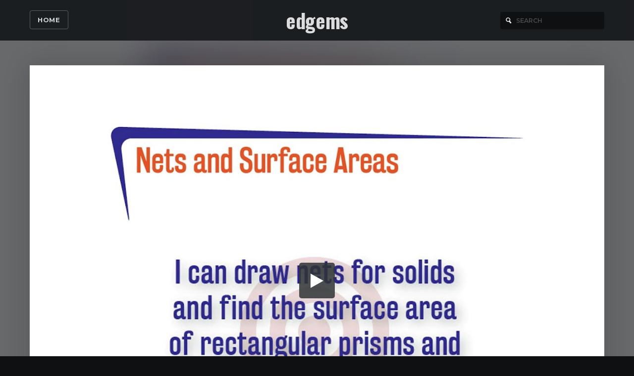

--- FILE ---
content_type: text/html; charset=utf-8
request_url: https://edgems.vids.io/videos/d39fdfb01b1be6c35a/flsp-1-9-3-nets-and-surface-areas
body_size: 10757
content:
<!DOCTYPE html>
<html lang="en">

<head>
  <meta http-equiv="X-UA-Compatible" content="IE=edge" />
  <meta charset="UTF-8" />
  <meta name="viewport" content="width=device-width, initial-scale=1.0">
  <title>FLSP 1.9.3 Nets and Surface Areas | edgems</title>
  <link rel="canonical" href="https://edgems.vids.io/videos/d39fdfb01b1be6c35a/flsp-1-9-3-nets-and-surface-areas" />
  <meta name="author" content="edgems" />
  <link rel="alternate" type="application/rss+xml" title="edgems - Videos" href="/rss.xml" />
  <meta property="og:title" content="FLSP 1.9.3 Nets and Surface Areas" />
  <meta property="og:type" content="video" />
  <meta property="og:url" content="https://edgems.vids.io/videos/d39fdfb01b1be6c35a/flsp-1-9-3-nets-and-surface-areas" />
  <meta property="og:image" content="https://cdn-thumbnails.sproutvideo.com/d39fdfb01b1be6c35a/a6f41a072696849d/0/btn_true,btnbg_2f3437/poster.jpg?v=1675703789" />
  <meta property="og:description" content="FLSP 1.9.3 Nets and Surface Areas" />
  <meta property="fb:app_id" content="721566557864883" />
  <meta name="twitter:card" content="player" />
  <meta name="twitter:player" content="https://videos.sproutvideo.com/embed/d39fdfb01b1be6c35a/a6f41a072696849d" />
  <meta name="twitter:player:width" content="1920" />
  <meta name="twitter:player:height" content="1440" />
  <link href="https://sproutvideo.com/oembed.json?url=https%3A%2F%2Fsproutvideo.com%2Fvideos%2Fd39fdfb01b1be6c35a" rel="alternate" title="FLSP 1.9.3 Nets and Surface Areas" type="application/json+oembed" />
  <link href="https://sproutvideo.com/oembed.xml?url=https%3A%2F%2Fsproutvideo.com%2Fvideos%2Fd39fdfb01b1be6c35a" rel="alternate" title="FLSP 1.9.3 Nets and Surface Areas" type="text/xml+oembed" />
  <script nonce="LK+mBvFxToHSYzeg1PCPeg==" type="application/ld+json">[{"@context":"http://schema.org","@type":"VideoObject","name":"FLSP 1.9.3 Nets and Surface Areas","description":"FLSP 1.9.3 Nets and Surface Areas","thumbnailUrl":"https://cdn-thumbnails.sproutvideo.com/d39fdfb01b1be6c35a/a6f41a072696849d/0/animate_false/poster.jpg?v=1675703789","uploadDate":"2023-02-06T11:21:13-05:00","embedUrl":"https://videos.sproutvideo.com/embed/d39fdfb01b1be6c35a/a6f41a072696849d","potentialAction":{"@type":"SeekToAction","target":"https://edgems.vids.io/videos/d39fdfb01b1be6c35a/flsp-1-9-3-nets-and-surface-areas?vtime={seek_to_second_number}","startOffset-input":"required name=seek_to_second_number"},"mainEntityOfPage":"https://edgems.vids.io/videos/d39fdfb01b1be6c35a/flsp-1-9-3-nets-and-surface-areas","duration":"PT451.56S"},{"@context":"http://schema.org","@type":"WebSite","url":"https://edgems.vids.io","potentialAction":{"@type":"SearchAction","target":{"@type":"EntryPoint","urlTemplate":"https://edgems.vids.io/videos?q={search_term_string}"},"query-input":"required name=search_term_string"}}]</script>
  <meta name="description" content="FLSP 1.9.3 Nets and Surface Areas" />

  <!-- Google Fonts -->
  <link rel="preconnect" href="https://fonts.googleapis.com">
  <link rel="preconnect" href="https://fonts.gstatic.com" crossorigin>

  
    <link href='https://fonts.googleapis.com/css2?family=Montserrat:ital,wght@0,300..800;1,300..800&display=swap' rel='stylesheet'>
  

  
    <link href="https://fonts.googleapis.com/css2?family=Bitter:ital,wght@0,300..900;1,300..900&display=swap" rel="stylesheet">
  

  
    
      <link href="https://fonts.googleapis.com/css2?family=Oswald:ital,wght@0,400..700;1,400..700&display=swap" rel="stylesheet">
    
  

  

  <!-- add IE10 specific styles (http://css-tricks.com/ie-10-specific-styles/) -->
  <script nonce="LK+mBvFxToHSYzeg1PCPeg==" type="text/javascript">
    var doc = document.documentElement;
    doc.setAttribute('data-useragent', navigator.userAgent);
  </script>

  <script nonce="LK+mBvFxToHSYzeg1PCPeg==" type="text/javascript" src="https://c.sproutvideo.com/player_api.js"></script>

  
  <link rel="stylesheet" href="/styles-1570019024.css">
  

    <style>
      html[data-useragent*='MSIE 10.0'] .video-meta button {
        padding-top: 0;
      }
    </style>

  <!--[if lt IE 10]>
    <style>
      .video-title {
        background: rgba(15,16,18,0.5);
      }
      .videos-grid .video-container h2,
      .videos-grid .duration {
        padding: 10px;
        background: rgba(15,16,18,0.5);
      }
      .video-title h1,
      .video-title p {
        background: none;
        margin: 0;
        padding: 10px;

      }
      .videos-grid .video-container h2 {
        bottom: 19px;
      }
      .videos-grid .video-container .duration {
        bottom: 7px;
        padding: 0;
      }
    </style>
  <![endif]-->

  <!--[if IE 9]>
    <style>
      .social-icons a {
        display: block;
      }

      .search-form svg {
        top: 5px;
      }

      .pagination li a {
        display: block;
      }
    </style>
  <![endif]-->

  <!--[if IE 8]>
    <style>
      header {
        background: #0f1012;
      }
      .blur-image {
        display: none;
      }
      .footer-copyright {
        clear: both;
      }
      .social-follow strong {
        display: block;
      }
    </style>
  <![endif]-->


  

  
</head>



<body class="wrap video-d39fdfb01b1be6c35a video-page video-landing-page">

  <header class="no-featured-video-header group">
    <div class="content-container group">

      <div class="wrapper">
        <h1 class="site-header image-only" tabindex="-1">
          
            <a href="/" tabindex="2">edgems</a>
          
        </h1>
        <div class="group nav-container">
          <nav class="site-nav" role="navigation">

            
              <ul class="main-nav-group"><!-- start main navigation -->
                
                  <!-- no nested nav dropdown when there are no additional nav links -->
                  <li id="nav-link_home" class="pages-nav no-pages"><a class="button" href="/">Home</a></li> 
                

              <!-- end main navigation -->
              </ul>

              <!-- end if disable full site-->
            

          </nav>

          
            <nav class="group search-container">
              <form action="/videos" method="get" class="search-form">
                <input type="search" name="q" placeholder="Search" class="placeholder" tabindex="3">
                <svg x="0px" y="0px" viewBox="0 0 14 16" class="search-icon">
                  <path fill="#ffffff" d="M11,6.4c0.3-3-1.9-5.6-5-5.9C3,0.2,0.3,2.4,0,5.4c-0.3,3,1.9,5.6,5,5.9c0.9,0.1,1.8,0,2.6-0.4l3.9,4.6
                  l2.5-2l-3.9-4.6C10.6,8.2,10.9,7.3,11,6.4z M5.2,9.4c-2-0.2-3.5-2-3.3-3.9c0.2-2,2-3.4,4-3.2c2,0.2,3.5,2,3.3,3.9
                  C9,8.2,7.2,9.6,5.2,9.4z"/>
                </svg>
              </form>
            </nav>
          

        </div>
      </div>

    </div>
  </header>

  <div class="main-container">
    

    







 <section class="single-video group horizontal-video">
    <div class="content-container">
      <div class="video-content group">
        <div class="video-outer-container horizontal-outer-container">

          <div class="video-container-wrapper">
            <div class="media-container video-container pre-play_big-play-button" style="padding-top: 75.0%; aspect-ratio: 1920/1440;">
              <iframe src='https://videos.sproutvideo.com/embed/d39fdfb01b1be6c35a/a6f41a072696849d?playerColor=2f3437&playerTheme=dark&type=hd&autoplay=false&noBigPlay=false&settingsButton=true&seekBar=true&volumeControl=true&fullscreenButton=true' width='100%' height='100%' frameborder='0' class='sproutvideo-player' allowfullscreen allow='autoplay' referrerpolicy='no-referrer-when-downgrade' title='Video Player'></iframe>
            </div>

            
          </div>

          <div class="video-inner-container video-info">
            
            <h2 class="media-title video-title">FLSP 1.9.3 Nets and Surface Areas</h2>

            <div class="video-info-meta">
              
                <p class="date meta-info">
                  
                    Posted February 6, 2023
                  
                </p>
              
              <p class="duration meta-info">Duration 07:31</p>
            </div>

            
          </div>

          

          

          
            <div class="video-meta video-tags-info video-sharing-info video-download-info">

              

              
                <div class="meta-section video-sharing-section">
                  <h3 class="video-meta-header">Share This Video</h3>
                  <ul class="meta-items social-items">

                    

                    

                    

                    

                  </ul>
                </div>
              

              

            </div>
          

          
        </div>

      </div>
    </div>

    

    

    
      <div class="blur-image" style="background-image: url( https://cdn-thumbnails.sproutvideo.com/d39fdfb01b1be6c35a/a6f41a072696849d/0/w_1014,h_570,blur_true,animate_false,fit_contain,fillbg_b,g_faces/poster.jpg?v=1675703789)"></div>
    

  </section>

  

  
    
  

  <script nonce="LK+mBvFxToHSYzeg1PCPeg==" type='text/javascript'>window.player=new SV.Player({videoId:'d39fdfb01b1be6c35a'}),window.player.id='d39fdfb01b1be6c35a',window.player.duration=451.56,window.playing=!1,window.hasPlayed=!1,window.shouldResume=!1,window.player.bind('play',(()=>{window.playing=!0,window.hasPlayed=!0})),window.player.bind('pause',(()=>window.playing=!1)),window.seek=function(e){window.playing||window.player.bind('seeked',(()=>(window.playing||window.player.play(),this.unbind))),window.player.seek(e),window.hasPlayed||(window.player.play(),window.playing=!0,window.hasPlayed=!0)},document.querySelectorAll('[data-seek]').forEach((e=>{e.addEventListener('click',(w=>{w.preventDefault(),window.seek(parseInt(e.getAttribute('data-seek')))}))}));</script>
  
    <script nonce="LK+mBvFxToHSYzeg1PCPeg==">
      document.addEventListener('DOMContentLoaded', function() {
        var fadeOut = function() { document.querySelector('.blur-image').style.opacity = 0; window.player.unbind('play', this); };
        window.player.bind('play', fadeOut);
      });
    </script>
  
  <script nonce="LK+mBvFxToHSYzeg1PCPeg==" type="text/javascript">document.querySelectorAll("[data-social-share-url]").forEach((function(a){a.addEventListener("click",(function(e){e.preventDefault();var t=a.dataset.socialShareUrl,i=a.dataset.socialWidth||640,c=a.dataset.socialHeight||480;window.open(t,"share","width="+i+",height="+c)}))}));</script>


  </div>

  <footer class="footer">

      
        <div class="footer-nav">
          <div class="categories-search group ">
            
            
              <form action="/videos" method="get" class="search-form">
                <input type="search" name="q" placeholder="Search" class="placeholder">
                <svg x="0px" y="0px" viewBox="0 0 14 16" class="search-icon">
                  <path fill="#1D76BB" d="M11,6.4c0.3-3-1.9-5.6-5-5.9C3,0.2,0.3,2.4,0,5.4c-0.3,3,1.9,5.6,5,5.9c0.9,0.1,1.8,0,2.6-0.4l3.9,4.6
                  l2.5-2l-3.9-4.6C10.6,8.2,10.9,7.3,11,6.4z M5.2,9.4c-2-0.2-3.5-2-3.3-3.9c0.2-2,2-3.4,4-3.2c2,0.2,3.5,2,3.3,3.9
                  C9,8.2,7.2,9.6,5.2,9.4z"/>
                </svg>
              </form>
            
          </div>
        </div>
      


    

    <div class="footer-attribution group grid">
      
        <p class="footer-logo half left">
          <a href="https://sproutvideo.com/referrals/muvr1" title="Video hosting powered by SproutVideo" target="_blank" id="sv_referral_badge">
            <svg version="1.1" id="Layer_1" xmlns="http://www.w3.org/2000/svg" xmlns:xlink="http://www.w3.org/1999/xlink" x="0px" y="0px"
               viewBox="0 0 608 136" style="enable-background:new 0 0 608 136;" xml:space="preserve">
              <g>
                <g>
                  <path d="M51.7,42.3c0,0,0-0.1-0.1-0.2c-20.6,1.6-36.8,18.9-36.8,40c0,22.1,17.9,40.1,40.1,40.1c22.1,0,40-17.8,40.1-39.9
                    C73.5,73.4,59.4,58.7,51.7,42.3z M45.1,101.4V66.9L70.8,84L45.1,101.4z"/>
                </g>
              </g>
              <g>
                <g>
                  <path d="M84.6,30.2c-1.7-1.7-3.6-3.1-5.6-4.8C70.8,19,64.4,15.9,58.8,7C57.4,5,56.3,3,54.6,1.3c-2.4,8.9-2.6,18.5-0.6,28
                    c0.2,1,0.5,2,0.8,3.1c0.1,0.4,0.2,0.8,0.3,1.2c0.2,0.6,0.3,1.2,0.5,1.8c0.8,2.3,1.6,4.6,2.7,6.8c6.3,13.6,18.1,25.6,35.9,32.7
                    c0.2,0.1,0.4,0.2,0.7,0.3c0.3-8.7-2.2-17.6-7.5-26.4c-1.4-2.2-2.9-4.5-4.6-6.8c-0.3-0.5-0.7-0.9-1.1-1.4c-1.8-2.3-3.8-4.6-5.9-6.8
                    c-0.7-0.7-1.4-1.4-2-2.1c2.7,1.5,5.2,3.1,7.6,4.9c7.1,5.4,12.3,12,15.6,19.1c0,0,0,0,0,0.1c5.1,10.7,6.1,22.6,3.9,33.7
                    c-1.1,7.1-3.8,13.7-7.8,19.3c-8.4,12.1-22.4,20-38.3,20c-8.8,0-17-2.4-24-6.6c-13.6-8.1-22.7-23-22.7-40c0-6.9,1.5-13.4,4.2-19.3
                    c4.2-10.8,12.8-20.3,26.7-26.4c-1.4,0.4-2.7,0.8-4,1.2c-6.8,2.3-12.5,5.7-17,9.7c-6.9,6.9-11.9,15.7-14,25.6
                    C3.4,76.3,3,79.9,3,83.6c0,10.8,3.3,20.7,8.9,28.9c0.3,0.5,0.7,1,1,1.5c0.7,1,1.5,1.9,2.3,2.8c9.4,11,23.3,18,38.9,18
                    c0.1,0,0.3,0,0.3,0c0.1,0,0.2,0,0.3,0c12.2,0,23.5-4.2,32.4-11.2c5-4,9.3-8.8,12.7-14.3c0.6-1,1.2-2,1.7-3
                    c0.3-0.5,0.5-0.9,0.7-1.4c0.4-0.9,0.8-1.8,1.2-2.7C112.9,80.1,108.4,51.8,84.6,30.2z"/>
                </g>
              </g>
              <g>
                <g>
                  <path d="M154.8,114.4c-7,0-11.7-4.1-12.6-4.9l0,0c-0.5-0.4-1.1-1-0.4-2.2c0.2-0.2,0.3-0.4,0.5-0.6c0.2-0.2,0.3-0.4,0.5-0.5
                    c0.3-0.4,0.8-1,1.4-1c0.3,0,0.6,0.1,0.9,0.4l0.1,0.1c1.8,1.6,5.5,4.3,9.7,4.3c4.4,0,7.7-2.7,7.7-6.3c0-4.1-3.8-6.5-10.2-9.2
                    c-7-3-10.5-5.8-10.5-12.4c0-4.3,3.4-10.7,12.8-10.7c5.8,0,10.2,3,10.2,3c0.2,0.1,0.5,0.4,0.7,0.9c0.1,0.5,0,0.9-0.3,1.4
                    c-0.1,0.2-0.3,0.4-0.3,0.5c-0.1,0.2-0.3,0.4-0.3,0.5c-0.4,0.6-0.8,0.9-1.4,0.9c-0.3,0-0.6-0.1-1-0.3c0,0-0.1,0-0.2-0.1
                    c-3.5-2.2-6-2.6-7.5-2.6c-2.7,0-7.9,1.3-7.9,6.3c0,3.5,2.3,5.8,7.8,8.1c7.3,3,13.2,6,13.2,13.3C167.7,109.6,162,114.4,154.8,114.4
                    z"/>
                  <path d="M154.6,71.7c5.8,0,10.1,3,10.1,3c0.3,0.2,1.1,0.9,0.3,2c-0.3,0.3-0.5,0.8-0.7,1.1c-0.3,0.5-0.7,0.8-1.2,0.8
                    c-0.3,0-0.5-0.1-0.9-0.3c-0.4-0.3-4.1-2.7-7.7-2.7c-6.2,0-8.1,4-8.1,6.5c0,4,3,6.2,8,8.3c8,3.2,13.1,6.2,13.1,13.1
                    c0,6.2-5.9,10.6-12.7,10.6c-7,0-11.7-4.1-12.4-4.8c-0.5-0.4-1.1-0.9-0.3-2c0.3-0.3,0.6-0.8,0.9-1.1c0.4-0.5,0.8-0.9,1.3-0.9
                    c0.3,0,0.5,0.1,0.8,0.3c0.4,0.3,4.7,4.5,10,4.5c4.8,0,7.9-3,7.9-6.5c0-4.1-3.5-6.5-10.3-9.3c-6.5-2.8-10.4-5.5-10.4-12.2
                    C142.1,78.2,145.2,71.7,154.6,71.7 M154.6,71.3c-9.5,0-13,6.5-13,10.9c0,6.7,3.8,9.6,10.6,12.6c6.4,2.7,10.1,5,10.1,8.9
                    c0,3.5-3.2,6.1-7.5,6.1c-4.2,0-7.8-2.7-9.6-4.3c0,0-0.1-0.1-0.1-0.1c-0.3-0.3-0.7-0.5-1.1-0.5c-0.7,0-1.3,0.6-1.6,1.1
                    c-0.1,0.2-0.3,0.4-0.5,0.5c-0.1,0.2-0.3,0.4-0.4,0.5v0v0c-0.9,1.4-0.1,2.1,0.4,2.5l0,0c0.9,0.8,5.7,4.9,12.7,4.9
                    c7.4,0,13.2-4.9,13.2-11.1c0-7.5-6.1-10.5-13.4-13.5c-5.5-2.3-7.7-4.6-7.7-7.9c0-2.1,1.6-6.1,7.7-6.1c1.5,0,3.9,0.5,7.3,2.6
                    c0.1,0,0.1,0.1,0.2,0.1c0.4,0.2,0.8,0.3,1.1,0.3c0.6,0,1.1-0.3,1.5-1c0.1-0.2,0.3-0.4,0.4-0.5c0.1-0.2,0.2-0.4,0.3-0.5
                    c0.4-0.7,0.4-1.3,0.3-1.6c-0.1-0.5-0.5-0.8-0.8-1C164.5,74,160.3,71.3,154.6,71.3L154.6,71.3z"/>
                </g>
                <g>
                  <path d="M183.1,113.8c-0.7,0-1.4-0.6-1.4-1.4V73.4c0-0.7,0.6-1.4,1.4-1.4h13c7.4,0,13.5,5.9,13.5,13.2c0,7.4-6,13.5-13.4,13.5
                    h-9.5v13.7c0,0.7-0.6,1.4-1.4,1.4L183.1,113.8L183.1,113.8z M195.8,94c4.9,0,8.8-4,8.8-8.8c0-4.6-3.9-8.2-8.8-8.2h-9.2v17
                    L195.8,94L195.8,94z"/>
                  <path d="M196.1,72.3c7.3,0,13.2,5.9,13.2,13c0,7.3-5.9,13.3-13.2,13.3h-9.7v13.9c0,0.6-0.5,1.1-1.1,1.1h-2.2
                    c-0.6,0-1.1-0.5-1.1-1.1V73.4c0-0.6,0.5-1.1,1.1-1.1L196.1,72.3 M186.5,94.2h9.4c4.9,0,9-4,9-9c0-4.8-4.1-8.4-9-8.4h-9.4V94.2
                     M196.1,71.8h-13c-0.8,0-1.6,0.7-1.6,1.6v39.1c0,0.8,0.7,1.6,1.6,1.6h2.2c0.8,0,1.6-0.7,1.6-1.6V99.1h9.3
                    c7.5,0,13.6-6.2,13.6-13.7c0-3.6-1.4-7-4-9.5C203.2,73.2,199.8,71.8,196.1,71.8L196.1,71.8z M186.9,77.2h9c4.7,0,8.6,3.6,8.6,8
                    c0,4.8-3.8,8.6-8.6,8.6h-9V77.2L186.9,77.2z"/>
                </g>
                <g>
                  <path d="M247.7,113.8c-0.8,0-1.1-0.5-1.1-0.6l-7.8-15.5h-10.9v14.9c0,0.7-0.6,1.4-1.4,1.4h-2.3c-0.7,0-1.4-0.6-1.4-1.4V73.4
                    c0-0.7,0.6-1.4,1.4-1.4h15.3c7.2,0,13.1,5.7,13.1,12.8c0,5.3-3.3,9.9-8.6,12.2l8,14.8c0.3,0.5,0.3,1,0,1.4
                    c-0.3,0.4-0.7,0.6-1.2,0.6H247.7z M239.2,93.3c4.6,0,8.3-3.8,8.3-8.4c0-4.3-3.9-8.1-8.3-8.1H228v16.5H239.2z"/>
                  <path d="M239.5,72.3c7.1,0,12.9,5.6,12.9,12.6c0,5.4-3.6,10-8.7,12.1l8.1,15c0.4,0.8,0,1.7-1,1.7h-3c-0.5,0-0.8-0.3-0.9-0.5
                    l-7.8-15.7h-11.3v15.1c0,0.6-0.5,1.1-1.1,1.1h-2.3c-0.6,0-1.1-0.5-1.1-1.1V73.4c0-0.6,0.5-1.1,1.1-1.1L239.5,72.3 M227.7,93.5
                    h11.5c4.6,0,8.5-3.8,8.5-8.6c0-4.5-4-8.3-8.5-8.3h-11.5V93.5 M239.5,71.8h-15.3c-0.8,0-1.6,0.7-1.6,1.6v39.1
                    c0,0.8,0.7,1.6,1.6,1.6h2.3c0.8,0,1.6-0.7,1.6-1.6V97.9h10.6l7.7,15.4c0.1,0.2,0.5,0.8,1.3,0.8h3c0.6,0,1.1-0.3,1.4-0.7
                    c0.3-0.5,0.3-1.1,0-1.6l-7.8-14.6c5.3-2.3,8.6-7,8.6-12.3c0-3.5-1.4-6.8-3.9-9.2C246.4,73.2,243.1,71.8,239.5,71.8L239.5,71.8z
                     M228.2,77h11.1c4.3,0,8.1,3.7,8.1,7.9c0,4.5-3.6,8.2-8.1,8.2h-11.1V77L228.2,77z"/>
                </g>
                <g>
                  <path d="M286.2,114.4c-12,0-21.4-9.4-21.4-21.4c0-5.8,2.2-11.2,6.2-15.2c4-4.1,9.4-6.3,15.2-6.3c11.9,0,21.5,9.7,21.5,21.5
                    c0,5.8-2.2,11.1-6.2,15.2C297.4,112.2,292,114.4,286.2,114.4z M286.2,76c-9.3,0-16.9,7.6-16.9,17c0,9.3,7.6,16.9,16.9,16.9
                    s16.9-7.6,16.9-16.9C303.1,83.6,295.5,76,286.2,76z"/>
                  <path d="M286.2,71.7c11.8,0,21.3,9.5,21.3,21.3s-9.5,21.2-21.3,21.2c-11.8,0-21.2-9.4-21.2-21.2S274.4,71.7,286.2,71.7
                     M286.2,110.1c9.4,0,17.1-7.7,17.1-17.1s-7.7-17.2-17.1-17.2s-17.1,7.8-17.1,17.2S276.8,110.1,286.2,110.1 M286.2,71.3
                    c-5.8,0-11.3,2.3-15.3,6.4c-4.1,4.1-6.3,9.5-6.3,15.4c0,5.8,2.2,11.3,6.3,15.3c4.1,4.1,9.5,6.3,15.3,6.3c5.8,0,11.3-2.2,15.4-6.3
                    c4.1-4.1,6.3-9.5,6.3-15.3c0-5.8-2.2-11.3-6.3-15.4C297.5,73.5,292,71.3,286.2,71.3L286.2,71.3z M286.2,109.6
                    c-9.2,0-16.7-7.5-16.7-16.7c0-4.4,1.7-8.6,4.9-11.8c3.2-3.2,7.3-4.9,11.8-4.9s8.6,1.8,11.8,4.9c3.2,3.2,4.9,7.4,4.9,11.8
                    C302.9,102.2,295.4,109.6,286.2,109.6L286.2,109.6z"/>
                </g>
                <g>
                  <path d="M337.5,114.4c-9.2,0-15.8-6.8-15.8-16v-25c0-0.7,0.6-1.4,1.4-1.4h2.2c0.7,0,1.4,0.6,1.4,1.4V98c0,6.9,4.5,11.8,10.9,11.8
                    c6.6,0,11-4.7,11-11.6V73.4c0-0.7,0.6-1.4,1.4-1.4h2.2c0.7,0,1.4,0.6,1.4,1.4v25C353.4,107.7,346.7,114.4,337.5,114.4z"/>
                  <path d="M352.1,72.3c0.6,0,1.1,0.5,1.1,1.1v25c0,9-6.4,15.8-15.7,15.8c-9.3,0-15.6-6.8-15.6-15.8v-25c0-0.6,0.5-1.1,1.1-1.1h2.2
                    c0.6,0,1.1,0.5,1.1,1.1V98c0,6.8,4.2,12,11.1,12c7,0,11.2-5.1,11.2-11.9V73.4c0-0.6,0.5-1.1,1.1-1.1H352.1 M352.1,71.8h-2.2
                    c-0.8,0-1.6,0.7-1.6,1.6v24.8c0,6.8-4.3,11.4-10.8,11.4c-3.2,0-5.9-1.1-7.8-3.3c-1.9-2.1-2.9-5-2.9-8.2V73.4
                    c0-0.8-0.7-1.6-1.6-1.6H323c-0.8,0-1.6,0.7-1.6,1.6v25c0,9.4,6.8,16.2,16,16.2c9.4,0,16.1-6.8,16.1-16.2v-25
                    C353.6,72.6,352.9,71.8,352.1,71.8L352.1,71.8z"/>
                </g>
                <g>
                  <path d="M377.6,113.8c-0.7,0-1.4-0.6-1.4-1.4v-36h-10.1c-0.7,0-1.4-0.6-1.4-1.4v-1.7c0-0.7,0.6-1.4,1.4-1.4h25.1
                    c0.7,0,1.4,0.6,1.4,1.4v1.7c0,0.7-0.6,1.4-1.4,1.4h-10.1v36.1c0,0.7-0.6,1.4-1.4,1.4L377.6,113.8L377.6,113.8z"/>
                  <path d="M391.2,72.3c0.6,0,1.1,0.5,1.1,1.1v1.7c0,0.6-0.5,1.1-1.1,1.1h-10.3v36.3c0,0.6-0.5,1.1-1.1,1.1h-2.2
                    c-0.6,0-1.1-0.5-1.1-1.1V76.3h-10.3c-0.6,0-1.1-0.5-1.1-1.1v-1.7c0-0.6,0.5-1.1,1.1-1.1H391.2 M391.2,71.8h-25.1
                    c-0.8,0-1.6,0.7-1.6,1.6v1.7c0,0.8,0.7,1.6,1.6,1.6h9.9v35.9c0,0.8,0.7,1.6,1.6,1.6h2.2c0.8,0,1.6-0.7,1.6-1.6V76.7h9.9
                    c0.8,0,1.6-0.7,1.6-1.6v-1.7C392.8,72.5,392.1,71.8,391.2,71.8L391.2,71.8z"/>
                </g>
                <g>
                  <path d="M419.6,114.4c-0.5,0-1-0.3-1.2-0.8l-17.8-39.7c-0.2-0.4-0.2-0.9,0-1.3c0.3-0.4,0.6-0.6,1.1-0.6h2.4c0.6,0,1.1,0.4,1.2,0.8
                    l14.6,32.9l14.6-32.9c0.2-0.4,0.6-0.8,1.2-0.8h2.4c0.5,0,0.9,0.2,1.1,0.6c0.3,0.4,0.3,0.8,0,1.3l-18,39.7
                    c-0.3,0.5-0.7,0.8-1.2,0.8L419.6,114.4L419.6,114.4z"/>
                  <path d="M438.1,72.3c0.9,0,1.4,0.8,1,1.5l-18,39.7c-0.2,0.3-0.5,0.6-1,0.6h-0.6c-0.4,0-0.8-0.3-1-0.6l-17.8-39.7
                    c-0.3-0.8,0.1-1.5,1-1.5h2.4c0.5,0,0.9,0.3,1,0.6l14.7,33.1h0.3l14.7-33.1c0.1-0.3,0.5-0.6,1-0.6H438.1 M438.1,71.8h-2.4
                    c-0.6,0-1.2,0.5-1.4,0.9L420,105.2l-14.4-32.5c-0.2-0.4-0.7-0.9-1.4-0.9h-2.4c-0.5,0-1.1,0.3-1.3,0.7c-0.3,0.4-0.3,1-0.1,1.5
                    l17.8,39.7c0.3,0.5,0.8,0.9,1.4,0.9h0.6c0.6,0,1.1-0.3,1.4-0.9l18-39.8c0.2-0.5,0.2-1-0.1-1.5C439.2,72.1,438.7,71.8,438.1,71.8
                    L438.1,71.8z"/>
                </g>
                <g>
                  <path d="M452.6,113.8c-0.7,0-1.4-0.6-1.4-1.4V73.4c0-0.7,0.6-1.4,1.4-1.4h2.4c0.7,0,1.4,0.6,1.4,1.4v39.1c0,0.7-0.6,1.4-1.4,1.4
                    H452.6z"/>
                  <path d="M455,72.3c0.6,0,1.1,0.5,1.1,1.1v39.1c0,0.6-0.5,1.1-1.1,1.1h-2.4c-0.6,0-1.1-0.5-1.1-1.1V73.4c0-0.6,0.5-1.1,1.1-1.1H455
                     M455,71.8h-2.4c-0.8,0-1.6,0.7-1.6,1.6v39.1c0,0.8,0.7,1.6,1.6,1.6h2.4c0.8,0,1.6-0.7,1.6-1.6V73.4
                    C456.5,72.6,455.8,71.8,455,71.8L455,71.8z"/>
                </g>
                <g>
                  <path d="M475.1,113.8c-0.7,0-1.3-0.6-1.3-1.4V73.4c0-0.7,0.6-1.4,1.3-1.4h13.2c11.6,0,20.9,9.3,20.9,20.8
                    c0,11.6-9.4,20.9-20.9,20.9L475.1,113.8L475.1,113.8z M487.4,109.3c9.6,0,16.5-6.9,16.5-16.5c0-9.5-7-16.4-16.5-16.4h-8.6v32.8
                    H487.4z"/>
                  <path d="M488.4,72.3c11.4,0,20.7,9.3,20.7,20.6c0,11.5-9.3,20.7-20.7,20.7h-13.2c-0.6,0-1.1-0.5-1.1-1.1V73.4
                    c0-0.6,0.5-1.1,1.1-1.1L488.4,72.3 M478.5,109.5h8.9c9.7,0,16.7-6.9,16.7-16.7c0-9.7-7-16.6-16.7-16.6h-8.9V109.5 M488.4,71.8
                    h-13.2c-0.8,0-1.5,0.7-1.5,1.6v39.1c0,0.8,0.7,1.6,1.5,1.6h13.2c11.6,0,21.1-9.5,21.1-21.1C509.5,81.3,500,71.8,488.4,71.8
                    L488.4,71.8z M478.9,76.7h8.4c4.6,0,8.7,1.6,11.7,4.6c3,3,4.6,7.1,4.6,11.6c0,4.6-1.6,8.7-4.6,11.7c-3,3-7.1,4.6-11.7,4.6h-8.4
                    V76.7L478.9,76.7z"/>
                </g>
                <g>
                  <path d="M525.2,113.8c-0.7,0-1.4-0.6-1.4-1.4V73.4c0-0.7,0.6-1.4,1.4-1.4h23.3c0.7,0,1.4,0.6,1.4,1.4v1.7c0,0.7-0.6,1.4-1.4,1.4
                    h-19.6v14h16.7c0.7,0,1.4,0.6,1.4,1.4v1.7c0,0.7-0.6,1.4-1.4,1.4h-16.7v14.6h19.6c0.7,0,1.4,0.6,1.4,1.4v1.7
                    c0,0.7-0.6,1.4-1.4,1.4h-23.3V113.8z"/>
                  <path d="M548.5,72.3c0.6,0,1.1,0.5,1.1,1.1v1.7c0,0.6-0.5,1.1-1.1,1.1h-19.8v14.4h17c0.6,0,1.1,0.5,1.1,1.1v1.7
                    c0,0.6-0.5,1.1-1.1,1.1h-17v15.1h19.8c0.6,0,1.1,0.5,1.1,1.1v1.7c0,0.6-0.5,1.1-1.1,1.1h-23.3c-0.6,0-1.1-0.5-1.1-1.1V73.5
                    c0-0.6,0.5-1.1,1.1-1.1h23.3 M548.5,71.8h-23.3c-0.8,0-1.6,0.7-1.6,1.6v39.1c0,0.8,0.7,1.6,1.6,1.6h23.3c0.8,0,1.6-0.7,1.6-1.6
                    v-1.7c0-0.8-0.7-1.6-1.6-1.6h-19.4V95h16.5c0.8,0,1.6-0.7,1.6-1.6v-1.7c0-0.8-0.7-1.6-1.6-1.6h-16.5V76.6h19.4
                    c0.8,0,1.6-0.7,1.6-1.6v-1.7C550,72.5,549.3,71.8,548.5,71.8L548.5,71.8z"/>
                </g>
                <g>
                  <path d="M583,114.4c-12,0-21.4-9.4-21.4-21.4c0-5.8,2.2-11.2,6.2-15.2c4-4.1,9.4-6.3,15.2-6.3c11.9,0,21.5,9.7,21.5,21.5
                    c0,5.8-2.2,11.1-6.2,15.2C594.2,112.2,588.7,114.4,583,114.4z M583,76c-9.3,0-16.9,7.6-16.9,17c0,9.3,7.6,16.9,16.9,16.9
                    c9.3,0,16.9-7.6,16.9-16.9C599.9,83.6,592.3,76,583,76z"/>
                  <path d="M583,71.7c11.8,0,21.3,9.5,21.3,21.3s-9.5,21.2-21.3,21.2c-11.8,0-21.2-9.4-21.2-21.2S571.2,71.7,583,71.7 M583,110.1
                    c9.4,0,17.1-7.7,17.1-17.1s-7.7-17.2-17.1-17.2c-9.4,0-17.1,7.8-17.1,17.2S573.6,110.1,583,110.1 M583,71.3
                    c-5.8,0-11.3,2.3-15.3,6.4c-4.1,4.1-6.3,9.5-6.3,15.4c0,5.8,2.2,11.3,6.3,15.3c4.1,4.1,9.5,6.3,15.3,6.3c5.8,0,11.3-2.2,15.4-6.3
                    c4.1-4.1,6.3-9.5,6.3-15.3c0-5.8-2.2-11.3-6.3-15.4C594.2,73.5,588.8,71.3,583,71.3L583,71.3z M583,109.6
                    c-9.2,0-16.7-7.5-16.7-16.7c0-4.4,1.7-8.6,4.9-11.8c3.2-3.2,7.3-4.9,11.8-4.9s8.6,1.8,11.8,4.9c3.2,3.2,4.9,7.4,4.9,11.8
                    C599.7,102.2,592.2,109.6,583,109.6L583,109.6z"/>
                </g>
              </g>
              <g>
                <g>
                  <path d="M157.8,54.3c-8.4,0-15.1-6.8-15.1-15.1c0-8.4,6.8-15.1,15.1-15.1c3.8,0,7,1.2,10.1,3.9c0.4,0.4,0.5,1.1,0,1.5l-1.1,1.1
                    c-0.2,0.2-0.4,0.3-0.6,0.3s-0.5-0.1-0.8-0.4c-2.2-1.9-5.1-3-7.8-3c-6.2,0-11.3,5.2-11.3,11.7c0,6.4,5.1,11.6,11.3,11.6
                    c3.5,0,5.5-1.3,7.8-3.1c0.3-0.2,0.5-0.3,0.7-0.3c0.2,0,0.3,0,0.5,0.2l1.3,1.1c0.2,0.1,0.3,0.3,0.3,0.5c0,0.3-0.1,0.6-0.3,0.8
                    C165.2,52.9,161.7,54.3,157.8,54.3z"/>
                  <path d="M157.8,24.3c4.2,0,7.2,1.4,10,3.8c0.3,0.3,0.4,0.8,0,1.1l-1.1,1.1c-0.2,0.2-0.3,0.3-0.5,0.3s-0.4-0.1-0.6-0.3
                    c-2.2-1.9-5.1-3.1-7.9-3.1c-6.5,0-11.5,5.5-11.5,11.9c0,6.4,5,11.9,11.5,11.9c3.6,0,5.7-1.4,7.9-3.1c0.2-0.2,0.4-0.3,0.6-0.3
                    s0.3,0,0.4,0.1l1.2,1.1c0.3,0.3,0.3,0.8,0,1.1c-2.8,2.7-6.4,4-10,4c-8.3,0-14.9-6.6-14.9-14.9C142.9,31,149.5,24.3,157.8,24.3
                     M157.8,23.9c-8.5,0-15.4,6.9-15.4,15.4c0,4.1,1.6,7.9,4.5,10.8c2.9,2.9,6.8,4.4,10.8,4.4c4,0,7.6-1.4,10.3-4.1
                    c0.3-0.3,0.4-0.7,0.4-1c0-0.3-0.2-0.5-0.4-0.7l-1.2-1.1h0h0c-0.2-0.1-0.4-0.2-0.6-0.2c-0.3,0-0.6,0.1-0.8,0.3
                    c-2.2,1.7-4.3,3-7.6,3c-6.1,0-11.1-5.1-11.1-11.4c0-6.3,5-11.5,11.1-11.5c2.6,0,5.4,1.1,7.6,3c0.3,0.3,0.6,0.5,0.9,0.5
                    s0.5-0.1,0.8-0.4l1.1-1.1c0.3-0.3,0.4-0.5,0.3-0.9c0-0.3-0.2-0.6-0.4-0.8l0,0l0,0C164.8,25.1,161.7,23.9,157.8,23.9L157.8,23.9z"
                    />
                </g>
                <g>
                  <path d="M197.2,53.9c-0.5,0-0.8-0.4-0.8-0.5l-5.4-10.8h-7.6v10.3c0,0.5-0.5,1-1,1h-1.6c-0.5,0-1-0.5-1-1V25.5c0-0.5,0.5-1,1-1
                    h10.7c5.1,0,9.2,4.1,9.2,9c0,3.7-2.3,7-6,8.5l5.6,10.3c0.2,0.3,0.2,0.7,0,1.1c-0.2,0.3-0.5,0.5-0.9,0.5L197.2,53.9L197.2,53.9z
                     M191.3,39.4c3.2,0,5.7-2.6,5.7-5.8c0-3-2.7-5.6-5.7-5.6h-7.8v11.4H191.3z"/>
                  <path d="M191.5,24.7c5,0,9,3.9,9,8.8c0,3.8-2.5,7-6.1,8.4l5.7,10.5c0.3,0.5,0,1.2-0.7,1.2h-2.1c-0.4,0-0.6-0.2-0.7-0.4l-5.5-11
                    h-7.9v10.5c0,0.4-0.4,0.8-0.8,0.8h-1.6c-0.5,0-0.8-0.4-0.8-0.8V25.5c0-0.4,0.3-0.8,0.8-0.8L191.5,24.7 M183.2,39.6h8
                    c3.2,0,5.9-2.7,5.9-6c0-3.1-2.8-5.8-5.9-5.8h-8V39.6 M191.5,24.3h-10.7c-0.7,0-1.2,0.5-1.2,1.2v27.4c0,0.7,0.5,1.2,1.2,1.2h1.6
                    c0.6,0,1.2-0.5,1.2-1.2V42.8h7.2l5.4,10.7c0.1,0.3,0.5,0.6,1.1,0.6h2.1c0.5,0,0.8-0.2,1.1-0.6c0.2-0.4,0.2-0.8,0-1.3l-5.4-10
                    c3.7-1.6,5.9-4.9,5.9-8.6C200.9,28.5,196.7,24.3,191.5,24.3L191.5,24.3z M183.7,28.2h7.6c3,0,5.5,2.5,5.5,5.4
                    c0,3.1-2.5,5.6-5.5,5.6h-7.6V28.2L183.7,28.2z"/>
                </g>
                <g>
                  <path d="M213.9,53.9c-0.5,0-1-0.5-1-1V25.5c0-0.5,0.5-1,1-1h16.3c0.5,0,1,0.5,1,1v1.2c0,0.5-0.5,1-1,1h-13.7v9.7h11.6
                    c0.5,0,1,0.5,1,1v1.2c0,0.5-0.5,1-1,1h-11.6v10.1h13.7c0.5,0,1,0.5,1,1v1.2c0,0.5-0.5,1-1,1L213.9,53.9L213.9,53.9z"/>
                  <path d="M230.2,24.7c0.5,0,0.8,0.4,0.8,0.8v1.2c0,0.4-0.3,0.8-0.8,0.8h-13.9v10.1h11.9c0.4,0,0.8,0.4,0.8,0.8v1.2
                    c0,0.5-0.4,0.8-0.8,0.8h-11.9v10.5h13.9c0.5,0,0.8,0.4,0.8,0.8v1.2c0,0.4-0.3,0.8-0.8,0.8h-16.3c-0.5,0-0.8-0.4-0.8-0.8V25.5
                    c0-0.4,0.3-0.8,0.8-0.8L230.2,24.7 M230.2,24.3h-16.3c-0.7,0-1.2,0.5-1.2,1.2v27.4c0,0.7,0.5,1.2,1.2,1.2h16.3
                    c0.7,0,1.2-0.5,1.2-1.2v-1.2c0-0.7-0.5-1.2-1.2-1.2h-13.5v-9.7h11.4c0.7,0,1.2-0.5,1.2-1.2v-1.2c0-0.6-0.5-1.2-1.2-1.2h-11.4v-9.2
                    h13.5c0.7,0,1.2-0.5,1.2-1.2v-1.2C231.4,24.8,230.8,24.3,230.2,24.3L230.2,24.3z"/>
                </g>
                <g>
                  <path d="M263.9,53.9c-0.5,0-0.8-0.3-0.9-0.6l-3-6.7h-14.4l-3,6.7c-0.1,0.3-0.4,0.6-0.9,0.6h-1.7c-0.4,0-0.7-0.2-0.8-0.4
                    c-0.2-0.3-0.2-0.6,0-0.9l12.6-27.8c0.3-0.5,0.6-0.6,0.9-0.6h0.4c0.3,0,0.7,0.1,0.9,0.6l12.5,27.8c0.2,0.3,0.1,0.7,0,0.9
                    c-0.2,0.3-0.5,0.4-0.8,0.4H263.9z M258.7,43.6c-1-2.2-1.9-4.3-2.9-6.5c-1-2.2-2-4.5-3-6.7h0l-5.9,13.2H258.7z"/>
                  <path d="M253.1,24.3c0.4,0,0.6,0.2,0.7,0.5l12.5,27.8c0.3,0.5-0.1,1.1-0.7,1.1h-1.6c-0.4,0-0.6-0.3-0.7-0.5l-3.1-6.8h-14.7l-3,6.8
                    c-0.1,0.2-0.3,0.5-0.7,0.5h-1.6c-0.6,0-1-0.5-0.7-1.1L252,24.8c0.1-0.3,0.3-0.5,0.7-0.5H253.1 M246.6,43.8h12.4
                    c-2-4.5-4-9.1-6-13.6h-0.3L246.6,43.8 M253.1,23.9h-0.4c-0.3,0-0.8,0.1-1.1,0.7L239,52.4c-0.2,0.4-0.2,0.8,0,1.1
                    c0.2,0.3,0.6,0.5,1,0.5h1.6c0.5,0,1-0.4,1.1-0.7l2.9-6.5h14.1l3,6.6c0.1,0.3,0.5,0.7,1.1,0.7h1.6c0.4,0,0.8-0.2,1-0.5
                    c0.2-0.3,0.2-0.8,0-1.1l-12.5-27.8C253.9,24,253.4,23.9,253.1,23.9L253.1,23.9z M247.3,43.4l5.6-12.5c0.9,2.1,1.9,4.3,2.8,6.3
                    c0.9,2,1.8,4.1,2.7,6.2H247.3L247.3,43.4z"/>
                </g>
                <g>
                  <path d="M279.8,53.9c-0.5,0-1-0.5-1-1V27.7h-7c-0.5,0-1-0.5-1-1v-1.2c0-0.5,0.5-1,1-1h17.6c0.5,0,1,0.5,1,1v1.2c0,0.5-0.5,1-1,1
                    h-7v25.2c0,0.5-0.5,1-1,1H279.8z"/>
                  <path d="M289.4,24.7c0.5,0,0.8,0.4,0.8,0.8v1.2c0,0.4-0.3,0.8-0.8,0.8h-7.2v25.4c0,0.4-0.4,0.8-0.8,0.8h-1.6
                    c-0.4,0-0.8-0.4-0.8-0.8V27.5h-7.2c-0.5,0-0.8-0.4-0.8-0.8v-1.2c0-0.4,0.3-0.8,0.8-0.8L289.4,24.7 M289.4,24.3h-17.6
                    c-0.7,0-1.2,0.5-1.2,1.2v1.2c0,0.7,0.5,1.2,1.2,1.2h6.8v25c0,0.6,0.5,1.2,1.2,1.2h1.6c0.6,0,1.2-0.5,1.2-1.2v-25h6.8
                    c0.7,0,1.2-0.5,1.2-1.2v-1.2C290.6,24.8,290.1,24.3,289.4,24.3L289.4,24.3z"/>
                </g>
                <g>
                  <path d="M301.3,53.9c-0.5,0-1-0.5-1-1V25.5c0-0.5,0.5-1,1-1h16.3c0.5,0,1,0.5,1,1v1.2c0,0.5-0.5,1-1,1h-13.7v9.7h11.6
                    c0.5,0,1,0.5,1,1v1.2c0,0.5-0.5,1-1,1h-11.6v10.1h13.7c0.5,0,1,0.5,1,1v1.2c0,0.5-0.5,1-1,1L301.3,53.9L301.3,53.9z"/>
                  <path d="M317.6,24.7c0.5,0,0.8,0.4,0.8,0.8v1.2c0,0.4-0.3,0.8-0.8,0.8h-13.9v10.1h11.9c0.4,0,0.8,0.4,0.8,0.8v1.2
                    c0,0.5-0.4,0.8-0.8,0.8h-11.9v10.5h13.9c0.5,0,0.8,0.4,0.8,0.8v1.2c0,0.4-0.3,0.8-0.8,0.8h-16.3c-0.5,0-0.8-0.4-0.8-0.8V25.5
                    c0-0.4,0.3-0.8,0.8-0.8L317.6,24.7 M317.6,24.3h-16.3c-0.7,0-1.2,0.5-1.2,1.2v27.4c0,0.7,0.5,1.2,1.2,1.2h16.3
                    c0.7,0,1.2-0.5,1.2-1.2v-1.2c0-0.7-0.5-1.2-1.2-1.2h-13.5v-9.7h11.4c0.7,0,1.2-0.5,1.2-1.2v-1.2c0-0.6-0.5-1.2-1.2-1.2h-11.4v-9.2
                    h13.5c0.7,0,1.2-0.5,1.2-1.2v-1.2C318.8,24.8,318.2,24.3,317.6,24.3L317.6,24.3z"/>
                </g>
                <g>
                  <path d="M331.5,53.9c-0.5,0-1-0.5-1-1V25.5c0-0.5,0.4-1,1-1h9.3c8.1,0,14.7,6.6,14.7,14.6c0,8.1-6.6,14.7-14.7,14.7L331.5,53.9
                    L331.5,53.9z M340.1,50.6c6.7,0,11.5-4.8,11.5-11.4s-4.9-11.4-11.5-11.4h-6v22.9L340.1,50.6L340.1,50.6z"/>
                  <path d="M340.8,24.7c8,0,14.5,6.5,14.5,14.4c0,8-6.5,14.5-14.5,14.5h-9.3c-0.4,0-0.8-0.4-0.8-0.8V25.5c0-0.4,0.3-0.8,0.8-0.8
                    L340.8,24.7 M333.9,50.8h6.2c6.8,0,11.7-4.9,11.7-11.6s-4.9-11.6-11.7-11.6h-6.2V50.8 M340.8,24.3h-9.3c-0.6,0-1.2,0.5-1.2,1.2
                    v27.4c0,0.7,0.5,1.2,1.2,1.2h9.3c8.2,0,14.9-6.7,14.9-14.9C355.7,31,349,24.3,340.8,24.3L340.8,24.3z M334.4,28h5.8
                    c6.5,0,11.3,4.7,11.3,11.2c0,3.2-1.1,6-3.2,8.1c-2.1,2-4.9,3.2-8.1,3.2h-5.8V28L334.4,28z"/>
                </g>
                <g>
                  <path d="M404.8,54.3c-0.3,0-0.7-0.3-0.9-0.6l-7.1-22.1l-6.9,22.1c-0.2,0.4-0.5,0.6-0.9,0.6h-0.7c-0.4,0-0.8-0.3-0.9-0.8l-7.8-27.8
                    c-0.1-0.3,0-0.7,0.1-0.9c0.2-0.3,0.5-0.4,0.8-0.4h1.7c0.5,0,0.8,0.4,0.9,0.7l5.7,21l6.8-21.6c0.1-0.4,0.5-0.6,0.9-0.6h0.8
                    c0.4,0,0.8,0.3,0.9,0.6l6.9,21.6l5.4-20.9c0.1-0.3,0.5-0.7,0.9-0.7h1.7c0.3,0,0.6,0.1,0.8,0.4c0.2,0.3,0.2,0.5,0.1,0.9l-7.8,27.8
                    c-0.1,0.4-0.5,0.7-0.9,0.7L404.8,54.3L404.8,54.3z"/>
                  <path d="M397.2,24.3c0.3,0,0.6,0.2,0.7,0.5l7,21.9h0.2l5.6-21.4c0.1-0.3,0.4-0.6,0.8-0.6h1.7c0.6,0,0.9,0.4,0.8,1l-7.8,27.8
                    c-0.1,0.3-0.4,0.6-0.8,0.6h-0.7c-0.3,0-0.6-0.2-0.7-0.5l-7.2-22.4h-0.2l-7,22.4c-0.1,0.3-0.4,0.5-0.7,0.5h-0.7
                    c-0.3,0-0.7-0.3-0.8-0.6l-7.7-27.8c-0.2-0.6,0.2-1,0.8-1h1.7c0.3,0,0.7,0.3,0.8,0.6l5.7,21.4h0.2l6.9-21.9
                    c0.1-0.3,0.3-0.5,0.7-0.5H397.2 M397.2,23.9h-0.8c-0.5,0-1,0.3-1.1,0.8l-6.6,20.9l-5.4-20.3c-0.1-0.5-0.7-0.9-1.1-0.9h-1.7
                    c-0.4,0-0.8,0.2-1,0.5c-0.2,0.3-0.3,0.7-0.2,1.1l7.8,27.8c0.1,0.5,0.6,0.9,1.1,0.9h0.7c0.4,0,0.9-0.3,1.1-0.7v0v0l6.8-21.4
                    l6.8,21.4v0v0c0.2,0.4,0.6,0.7,1.1,0.7h0.7c0.5,0,1-0.4,1.1-0.9l7.8-27.8c0.1-0.4,0-0.8-0.2-1.1c-0.2-0.3-0.6-0.5-1-0.5h-1.7
                    c-0.5,0-1,0.4-1.1,0.9L405,45.6l-6.7-20.8C398.2,24.2,397.7,23.9,397.2,23.9L397.2,23.9z"/>
                </g>
                <g>
                  <path d="M426.2,53.9c-0.5,0-1-0.5-1-1V25.5c0-0.5,0.5-1,1-1h1.6c0.5,0,1,0.5,1,1v27.4c0,0.5-0.5,1-1,1H426.2z"/>
                  <path d="M427.9,24.7c0.4,0,0.8,0.4,0.8,0.8v27.4c0,0.4-0.4,0.8-0.8,0.8h-1.6c-0.4,0-0.8-0.4-0.8-0.8V25.5c0-0.4,0.4-0.8,0.8-0.8
                    L427.9,24.7 M427.9,24.3h-1.6c-0.6,0-1.2,0.5-1.2,1.2v27.4c0,0.6,0.5,1.2,1.2,1.2h1.6c0.6,0,1.2-0.5,1.2-1.2V25.5
                    C429,24.9,428.5,24.3,427.9,24.3L427.9,24.3z"/>
                </g>
                <g>
                  <path d="M447.7,53.9c-0.5,0-1-0.5-1-1V27.7h-7c-0.5,0-1-0.5-1-1v-1.2c0-0.5,0.5-1,1-1h17.6c0.5,0,1,0.5,1,1v1.2c0,0.5-0.5,1-1,1
                    h-7v25.2c0,0.5-0.5,1-1,1H447.7z"/>
                  <path d="M457.3,24.7c0.5,0,0.8,0.4,0.8,0.8v1.2c0,0.4-0.3,0.8-0.8,0.8h-7.2v25.4c0,0.4-0.4,0.8-0.8,0.8h-1.6
                    c-0.4,0-0.8-0.4-0.8-0.8V27.5h-7.2c-0.5,0-0.8-0.4-0.8-0.8v-1.2c0-0.4,0.3-0.8,0.8-0.8L457.3,24.7 M457.3,24.3h-17.6
                    c-0.7,0-1.2,0.5-1.2,1.2v1.2c0,0.7,0.5,1.2,1.2,1.2h6.8v25c0,0.6,0.5,1.2,1.2,1.2h1.6c0.6,0,1.2-0.5,1.2-1.2v-25h6.8
                    c0.7,0,1.2-0.5,1.2-1.2v-1.2C458.5,24.8,457.9,24.3,457.3,24.3L457.3,24.3z"/>
                </g>
                <g>
                  <path d="M489.2,53.9c-0.5,0-1-0.5-1-1V40.6h-16.4v12.3c0,0.5-0.5,1-1,1h-1.6c-0.5,0-1-0.5-1-1V25.5c0-0.5,0.5-1,1-1h1.6
                    c0.5,0,1,0.5,1,1v11.9h16.4V25.5c0-0.5,0.5-1,1-1h1.6c0.5,0,1,0.5,1,1v27.4c0,0.5-0.5,1-1,1H489.2z"/>
                  <path d="M490.8,24.7c0.4,0,0.8,0.4,0.8,0.8v27.4c0,0.4-0.4,0.8-0.8,0.8h-1.6c-0.5,0-0.8-0.4-0.8-0.8V40.4h-16.8v12.5
                    c0,0.4-0.3,0.8-0.8,0.8h-1.6c-0.4,0-0.8-0.4-0.8-0.8V25.5c0-0.4,0.4-0.8,0.8-0.8h1.6c0.5,0,0.8,0.4,0.8,0.8v12.1h16.8V25.5
                    c0-0.4,0.3-0.8,0.8-0.8L490.8,24.7 M490.8,24.3h-1.6c-0.7,0-1.2,0.5-1.2,1.2v11.6H472V25.5c0-0.7-0.5-1.2-1.2-1.2h-1.6
                    c-0.6,0-1.2,0.5-1.2,1.2v27.4c0,0.6,0.5,1.2,1.2,1.2h1.6c0.7,0,1.2-0.5,1.2-1.2V40.8H488v12.1c0,0.7,0.5,1.2,1.2,1.2h1.6
                    c0.6,0,1.2-0.5,1.2-1.2V25.5C492,24.9,491.4,24.3,490.8,24.3L490.8,24.3z"/>
                </g>
              </g>
            </svg>
          </a>
        </p>
      
      
      <p class="footer-copyright half right">&copy; 2026 edgems</p>
    </div>

    <script nonce="LK+mBvFxToHSYzeg1PCPeg==" type="text/javascript">
      document.addEventListener("DOMContentLoaded", function() {
        document.querySelectorAll('.main-nav-group a.button').forEach(function(el) {
          el.addEventListener('click', function(e) {
            Array.from(document.querySelectorAll('.nested-sub-nav')).filter(function(subnav) {
              return subnav != el;
            }).forEach(function(subnav) {
              subnav.classList.remove('expanded');
            });
            el.parentNode.classList.toggle('expanded');
          });
        });
        document.querySelectorAll('.nested-sub-nav-button').forEach(function(el) {
          el.addEventListener('click', function(e) {
            el.parentNode.classList.toggle('expanded');
          });
        });
      });
    </script>
    <script nonce="LK+mBvFxToHSYzeg1PCPeg==" type='text/javascript'>document.querySelectorAll("video.animated-poster-frame").forEach((function(e){e.parentElement.style.position="relative";let t=e.parentElement.querySelector("canvas"),d=t.getContext("2d");const drawFrame=()=>{d.reset();let n=Math.max(t.width/e.videoWidth,t.height/e.videoHeight),i=e.videoWidth*n,a=e.videoHeight*n,o=(t.width-i)/2,r=(t.height-a)/2;d.drawImage(e,0,0,e.videoWidth,e.videoHeight,o,r,i,a)};let n;const updateCanvas=()=>{drawFrame(),e.paused?window.cancelAnimationFrame(n):n=window.requestAnimationFrame(updateCanvas)};window.addEventListener("DOMContentLoaded",(()=>{e.readyState>=HTMLMediaElement.HAVE_CURRENT_DATA&&drawFrame(),e.addEventListener("loadeddata",drawFrame,!1),e.addEventListener("play",updateCanvas,!1),e.addEventListener("seeked",drawFrame,!1)})),window.addEventListener("unload",(()=>{e.removeEventListener("loadeddata",drawFrame),e.removeEventListener("play",updateCanvas),window.cancelAnimationFrame(n)}))}));document.querySelectorAll('.content-item, .playlist-video-wrapper, .animate-on-hover').forEach((function(e){let t=e.querySelector('video.animated-poster-frame');if(!t)return;const handleMouseEnter=()=>{t.play()},handleMouseLeave=()=>{t.pause(),t.currentTime=0};window.addEventListener('load',(()=>{e.addEventListener('mouseenter',handleMouseEnter),e.addEventListener('mouseleave',handleMouseLeave)})),window.addEventListener('unload',(()=>{e.removeEventListener('mouseenter',handleMouseEnter),e.removeEventListener('mouseleave',handleMouseLeave)}))}));</script>
    
    
  </footer>
</body>
</html>
